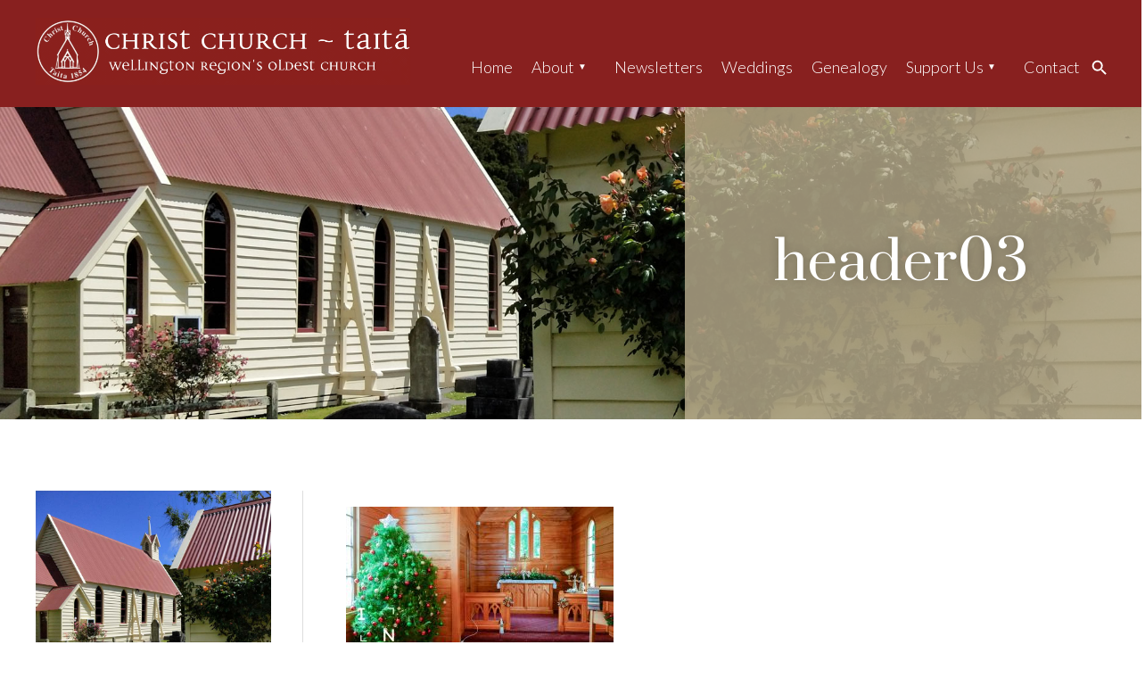

--- FILE ---
content_type: text/html; charset=UTF-8
request_url: https://christ-church.org.nz/homepage/header03/
body_size: 6371
content:
<!DOCTYPE html>
<!-- begin header.php -->
<html lang="en-US">
<head>

<meta name="description"  content="Christ Church Preservation Society (Inc)" />
<meta name="viewport" content="initial-scale=1">
<meta http-equiv="Content-Type" content="text/html; charset=UTF-8" />
<link rel="stylesheet" type="text/css" href="https://christ-church.org.nz/wp-content/themes/cc/css/above-fold.css" />
<meta name='robots' content='index, follow, max-image-preview:large, max-snippet:-1, max-video-preview:-1' />

	<!-- This site is optimized with the Yoast SEO plugin v26.6 - https://yoast.com/wordpress/plugins/seo/ -->
	<title>header03 - Christ Church Preservation Society - Taitā, Wellington, NZ</title>
	<link rel="canonical" href="https://christ-church.org.nz/homepage/header03/" />
	<meta property="og:locale" content="en_US" />
	<meta property="og:type" content="article" />
	<meta property="og:title" content="header03 - Christ Church Preservation Society - Taitā, Wellington, NZ" />
	<meta property="og:url" content="https://christ-church.org.nz/homepage/header03/" />
	<meta property="og:site_name" content="Christ Church Preservation Society - Taitā, Wellington, NZ" />
	<meta property="og:image" content="https://christ-church.org.nz/homepage/header03" />
	<meta property="og:image:width" content="1920" />
	<meta property="og:image:height" content="1100" />
	<meta property="og:image:type" content="image/jpeg" />
	<script type="application/ld+json" class="yoast-schema-graph">{"@context":"https://schema.org","@graph":[{"@type":"WebPage","@id":"https://christ-church.org.nz/homepage/header03/","url":"https://christ-church.org.nz/homepage/header03/","name":"header03 - Christ Church Preservation Society - Taitā, Wellington, NZ","isPartOf":{"@id":"https://christ-church.org.nz/#website"},"primaryImageOfPage":{"@id":"https://christ-church.org.nz/homepage/header03/#primaryimage"},"image":{"@id":"https://christ-church.org.nz/homepage/header03/#primaryimage"},"thumbnailUrl":"https://christ-church.org.nz/wp-content/uploads/2021/06/header03.jpg","datePublished":"2021-06-17T03:36:52+00:00","breadcrumb":{"@id":"https://christ-church.org.nz/homepage/header03/#breadcrumb"},"inLanguage":"en-NZ","potentialAction":[{"@type":"ReadAction","target":["https://christ-church.org.nz/homepage/header03/"]}]},{"@type":"ImageObject","inLanguage":"en-NZ","@id":"https://christ-church.org.nz/homepage/header03/#primaryimage","url":"https://christ-church.org.nz/wp-content/uploads/2021/06/header03.jpg","contentUrl":"https://christ-church.org.nz/wp-content/uploads/2021/06/header03.jpg","width":1920,"height":1100},{"@type":"BreadcrumbList","@id":"https://christ-church.org.nz/homepage/header03/#breadcrumb","itemListElement":[{"@type":"ListItem","position":1,"name":"Home","item":"https://christ-church.org.nz/"},{"@type":"ListItem","position":2,"name":"Christ Church ~ Taitā, Wellington","item":"https://christ-church.org.nz/"},{"@type":"ListItem","position":3,"name":"header03"}]},{"@type":"WebSite","@id":"https://christ-church.org.nz/#website","url":"https://christ-church.org.nz/","name":"Christ Church Preservation Society - Taitā, Wellington, NZ","description":"Christ Church Preservation Society - Taitā, Wellington, NZ","potentialAction":[{"@type":"SearchAction","target":{"@type":"EntryPoint","urlTemplate":"https://christ-church.org.nz/?s={search_term_string}"},"query-input":{"@type":"PropertyValueSpecification","valueRequired":true,"valueName":"search_term_string"}}],"inLanguage":"en-NZ"}]}</script>
	<!-- / Yoast SEO plugin. -->


<link rel='dns-prefetch' href='//fonts.googleapis.com' />
<link rel="alternate" title="oEmbed (JSON)" type="application/json+oembed" href="https://christ-church.org.nz/wp-json/oembed/1.0/embed?url=https%3A%2F%2Fchrist-church.org.nz%2Fhomepage%2Fheader03%2F" />
<link rel="alternate" title="oEmbed (XML)" type="text/xml+oembed" href="https://christ-church.org.nz/wp-json/oembed/1.0/embed?url=https%3A%2F%2Fchrist-church.org.nz%2Fhomepage%2Fheader03%2F&#038;format=xml" />
		
	<style id='wp-img-auto-sizes-contain-inline-css' type='text/css'>
img:is([sizes=auto i],[sizes^="auto," i]){contain-intrinsic-size:3000px 1500px}
/*# sourceURL=wp-img-auto-sizes-contain-inline-css */
</style>
<link rel='stylesheet' id='wp-block-library-css' href='https://christ-church.org.nz/wp-includes/css/dist/block-library/style.min.css?ver=6.9' type='text/css' media='all' />
<style id='wp-block-library-inline-css' type='text/css'>
/*wp_block_styles_on_demand_placeholder:696f66425c888*/
/*# sourceURL=wp-block-library-inline-css */
</style>
<style id='classic-theme-styles-inline-css' type='text/css'>
/*! This file is auto-generated */
.wp-block-button__link{color:#fff;background-color:#32373c;border-radius:9999px;box-shadow:none;text-decoration:none;padding:calc(.667em + 2px) calc(1.333em + 2px);font-size:1.125em}.wp-block-file__button{background:#32373c;color:#fff;text-decoration:none}
/*# sourceURL=/wp-includes/css/classic-themes.min.css */
</style>
<link rel='stylesheet' id='slider-style-css' href='https://christ-church.org.nz/wp-content/themes/cc/css/flexslider.css?ver=6.9' type='text/css' media='all' />
<link rel='stylesheet' id='wow-style-css' href='https://christ-church.org.nz/wp-content/themes/cc/css/animate.css?ver=6.9' type='text/css' media='all' />
<link rel='stylesheet' id='prata-font-css' href='https://fonts.googleapis.com/css2?family=Prata&#038;display=swap&#038;ver=6.9' type='text/css' media='all' />
<link rel='stylesheet' id='lato-font-css' href='https://fonts.googleapis.com/css2?family=Lato%3Aital%2Cwght%400%2C300%3B0%2C700%3B1%2C300%3B1%2C700&#038;display=swap&#038;ver=6.9' type='text/css' media='all' />
<link rel='stylesheet' id='main-styles-css' href='https://christ-church.org.nz/wp-content/themes/cc/style.css?ver=6.9' type='text/css' media='all' />
<link rel='stylesheet' id='dashicons-css' href='https://christ-church.org.nz/wp-includes/css/dashicons.min.css?ver=6.9' type='text/css' media='all' />
<link rel='stylesheet' id='thickbox-css' href='https://christ-church.org.nz/wp-includes/js/thickbox/thickbox.css?ver=6.9' type='text/css' media='all' />
<link rel='stylesheet' id='rootsPersona-1-css' href='https://christ-church.org.nz/wp-content/plugins/rootspersona/css/familyGroup.css?ver=1.0' type='text/css' media='screen' />
<link rel='stylesheet' id='rootsPersona-2-css' href='https://christ-church.org.nz/wp-content/plugins/rootspersona/css/ancestors.css?ver=1.0' type='text/css' media='screen' />
<link rel='stylesheet' id='rootsPersona-3-css' href='https://christ-church.org.nz/wp-content/plugins/rootspersona/css/person.css?ver=1.0' type='text/css' media='screen' />
<link rel='stylesheet' id='rootsPersona-4-css' href='https://christ-church.org.nz/wp-content/plugins/rootspersona/css/indexTable.css?ver=1.0' type='text/css' media='screen' />
<link rel='stylesheet' id='jquery.ui.autocomplete-css' href='https://christ-church.org.nz/wp-content/plugins/rootspersona/css/jquery.ui.autocomplete.css?ver=6.9' type='text/css' media='all' />
<link rel='stylesheet' id='wp-paginate-css' href='https://christ-church.org.nz/wp-content/plugins/wp-paginate/css/wp-paginate.css?ver=2.2.4' type='text/css' media='screen' />
<script type="text/javascript" src="https://christ-church.org.nz/wp-includes/js/jquery/jquery.min.js?ver=3.7.1" id="jquery-core-js"></script>
<script type="text/javascript" src="https://christ-church.org.nz/wp-includes/js/jquery/jquery-migrate.min.js?ver=3.4.1" id="jquery-migrate-js"></script>
<script type="text/javascript" src="https://christ-church.org.nz/wp-content/themes/cc/scripts/parallax.min.js?ver=6.9" id="parallax-script-js"></script>
<script type="text/javascript" src="https://christ-church.org.nz/wp-content/themes/cc/scripts/javascript.js?ver=6.9" id="custom-script-js"></script>
<script type="text/javascript" src="https://christ-church.org.nz/wp-content/themes/cc/scripts/jquery.flexslider-min.js?ver=6.9" id="slider-script-js"></script>
<script type="text/javascript" src="https://christ-church.org.nz/wp-content/themes/cc/scripts/wow.min.js?ver=6.9" id="wow-script-js"></script>
<script type="text/javascript" src="https://christ-church.org.nz/wp-content/plugins/rootspersona/js/jquery.validate.min.js?ver=6.9" id="jquery.validate-js"></script>
<script type="text/javascript" src="https://christ-church.org.nz/wp-content/plugins/rootspersona/js/jquery.maskedinput.min.js?ver=6.9" id="jquery.maskedinput-js"></script>
<script type="text/javascript" src="https://christ-church.org.nz/wp-content/plugins/rootspersona/js/rootsUtilities.js?ver=6.9" id="rootsUtilities-js"></script>
<link rel="https://api.w.org/" href="https://christ-church.org.nz/wp-json/" /><link rel="alternate" title="JSON" type="application/json" href="https://christ-church.org.nz/wp-json/wp/v2/media/4297" /><link rel="EditURI" type="application/rsd+xml" title="RSD" href="https://christ-church.org.nz/xmlrpc.php?rsd" />
<meta name="generator" content="WordPress 6.9" />
<link rel='shortlink' href='https://christ-church.org.nz/?p=4297' />
<meta name="tec-api-version" content="v1"><meta name="tec-api-origin" content="https://christ-church.org.nz"><link rel="alternate" href="https://christ-church.org.nz/wp-json/tribe/events/v1/" /></head>
<body class="attachment wp-singular attachment-template-default attachmentid-4297 attachment-jpeg wp-theme-cc tribe-no-js">
<script type="text/javascript">document.write('<div id="preloader"></div>');</script>

<header>
    <div id="header">
        <div class="wrapper">

            <a href="https://christ-church.org.nz"><img id="headerlogo" class="wow fadeInDown" src="https://christ-church.org.nz/wp-content/themes/cc/images/christ-church-header.png" alt="Christ Church Taita"></a>

            <nav class="menu wow fadeIn">
                <a id="menu-toggle" class="anchor-link" href="#"><img id="menu-image" src="https://christ-church.org.nz/wp-content/themes/cc/images/menu.svg" alt="Click for menu"></a>
                <ul id="menu-main-menu" class="menu"><li id="menu-item-25" class="menu-item menu-item-type-post_type menu-item-object-page menu-item-home menu-item-25"><a href="https://christ-church.org.nz/">Home</a></li>
<li id="menu-item-26" class="menu-item menu-item-type-post_type menu-item-object-page menu-item-has-children menu-item-26"><a href="https://christ-church.org.nz/about/">About</a>
<ul class="sub-menu">
	<li id="menu-item-116" class="menu-item menu-item-type-post_type menu-item-object-page menu-item-116"><a href="https://christ-church.org.nz/about/">Our Church</a></li>
	<li id="menu-item-4449" class="menu-item menu-item-type-post_type menu-item-object-page menu-item-4449"><a href="https://christ-church.org.nz/service-information/">Service Information</a></li>
	<li id="menu-item-24" class="menu-item menu-item-type-post_type menu-item-object-page menu-item-24"><a href="https://christ-church.org.nz/graveyard/">Cemetery map</a></li>
	<li id="menu-item-20" class="menu-item menu-item-type-post_type menu-item-object-page menu-item-20"><a href="https://christ-church.org.nz/book/">&#8216;Guardian of the Valley&#8217;</a></li>
	<li id="menu-item-163" class="menu-item menu-item-type-post_type menu-item-object-page menu-item-163"><a href="https://christ-church.org.nz/a-living-history/">A Living History</a></li>
	<li id="menu-item-86" class="menu-item menu-item-type-post_type menu-item-object-page menu-item-86"><a href="https://christ-church.org.nz/events/">150th Anniversary</a></li>
</ul>
</li>
<li id="menu-item-8549" class="menu-item menu-item-type-post_type menu-item-object-page menu-item-8549"><a href="https://christ-church.org.nz/newsletters/">Newsletters</a></li>
<li id="menu-item-22" class="menu-item menu-item-type-post_type menu-item-object-page menu-item-22"><a href="https://christ-church.org.nz/weddings/">Weddings</a></li>
<li id="menu-item-4467" class="menu-item menu-item-type-custom menu-item-object-custom menu-item-4467"><a href="https://christ-church.org.nz/person-index/">Genealogy</a></li>
<li id="menu-item-4326" class="menu-item menu-item-type-post_type menu-item-object-page menu-item-has-children menu-item-4326"><a href="https://christ-church.org.nz/membership/">Support Us</a>
<ul class="sub-menu">
	<li id="menu-item-4338" class="menu-item menu-item-type-post_type menu-item-object-page menu-item-4338"><a href="https://christ-church.org.nz/volunteer/">Volunteer</a></li>
	<li id="menu-item-4399" class="menu-item menu-item-type-post_type menu-item-object-page menu-item-4399"><a href="https://christ-church.org.nz/membership/">Membership</a></li>
	<li id="menu-item-4406" class="menu-item menu-item-type-post_type menu-item-object-page menu-item-4406"><a href="https://christ-church.org.nz/donate/">Donate</a></li>
</ul>
</li>
<li id="menu-item-23" class="menu-item menu-item-type-post_type menu-item-object-page menu-item-23"><a href="https://christ-church.org.nz/contact-us/">Contact</a></li>
<li id="menu-item-4471" class="searchmenu menu-item menu-item-type-post_type menu-item-object-page menu-item-4471"><a href="https://christ-church.org.nz/search/">Search</a></li>
</ul>            </nav>

            <div id="searchbox">
                <form method="get" action="https://christ-church.org.nz">
                    <input type="text" name="s" id="s" placeholder="Search...">
                    <input type="submit" id="searchbutton" value="GO">
                </form>
            </div><!-- #searchbox -->
        </div><!-- .wrapper -->

        <div class="clearfix"></div>
    </div><!-- #header -->
    <div class="clearfix"></div>

            <div class="singleslide" data-parallax="scroll" data-speed="0.5" data-position-x="center" data-position-y="center" data-bleed="0" data-image-src="https://christ-church.org.nz/wp-content/themes/cc/images/subpage-header.jpg" data-natural-width="1920" data-natural-height="600">
            <div class="flex-caption"><div class="wrapper"><h2>header03</h2></div></div>
        </div><!-- .single-slide -->
    
</header>

<!-- end header.php --><!-- begin index.php -->
<main>
    <div class="content contentinner">
        <div class="wrapper">
              <div class="content-right">
                                    
                    
                    <p class="attachment"><a href='https://christ-church.org.nz/wp-content/uploads/2021/06/header03.jpg'><img fetchpriority="high" decoding="async" width="300" height="172" src="https://christ-church.org.nz/wp-content/uploads/2021/06/header03-300x172.jpg" class="attachment-medium size-medium" alt="" srcset="https://christ-church.org.nz/wp-content/uploads/2021/06/header03-300x172.jpg 300w, https://christ-church.org.nz/wp-content/uploads/2021/06/header03-1024x587.jpg 1024w, https://christ-church.org.nz/wp-content/uploads/2021/06/header03-768x440.jpg 768w, https://christ-church.org.nz/wp-content/uploads/2021/06/header03-1536x880.jpg 1536w, https://christ-church.org.nz/wp-content/uploads/2021/06/header03.jpg 1920w" sizes="(max-width: 300px) 100vw, 300px" /></a></p>
                            </div><!-- .content-right -->

            <div class="content-left">
                    <div id="homepanels" class="homepanels-sidebar">
        
                    <div class="sidebar-panel wow fadeIn" data-wow-delay="0.2s">
                <a href="/weddings/">
                    <img src="https://christ-church.org.nz/wp-content/themes/cc/images/homepanel06.jpg" alt="Regions">
                    <h3>Book your wedding</h3>
                </a>
            </div><!-- wow -->
        
        <div class="sidebar-panel wow fadeIn" data-wow-delay="0.2s">
            <a href="/about/">
                <img src="https://christ-church.org.nz/wp-content/themes/cc/images/homepanel07.jpg" alt="Regions">
                <h3>Visit Taitã CHCH</h3>
            </a>
        </div><!-- wow -->

        <div class="sidebar-panel wow fadeIn" data-wow-delay="0.2s">
            <a href="/donate/">
                <img src="https://christ-church.org.nz/wp-content/themes/cc/images/homepanel08.jpg" alt="Regions">
                <h3>Donate</h3>
            </a>
        </div><!-- wow -->

            </div><!-- #homepanels -->            </div><!-- #content-left -->
        </div><!-- .wrapper -->
    </div><!-- .content -->

<!-- end index.php -->
<!-- begin footer.php -->
<script type='text/javascript'> //place the preloader fadeout roughly below the fold
function fadeOut(element,startLevel,duration,callback){var fOInt;element.style.opacity=startLevel;op=startLevel;fOInt=setInterval(function(){if(op<=0){element.style.opacity=0;element.style.filter="alpha(opacity = "+0+")";clearInterval(fOInt);if(typeof callback=='function')callback(!0)}else{op-=0.05;element.style.opacity=op;element.style.filter="alpha(opacity = "+op*100+")"}},duration)}
fadeOut(document.getElementById('preloader'),1,20,function(cb){document.getElementById('preloader').style.display="none"});
</script>

    <div class="wow fadeIn" id="contactstrip" data-parallax="scroll" data-speed="0.8" data-position-x="right" data-position-y="center" data-bleed="20" data-image-src="https://christ-church.org.nz/wp-content/themes/cc/images/contact-bg.jpg" data-natural-width="1920" data-natural-height="690">
        <div class="wrapper">
            <h2>Wedding Venue Bookings</h2>
            <p>To book a wedding  <a href="mailto:info@christ-church.org.nz?subject=Wedding%20booking%20enquiry">email</a><br> or phone Daphne Daysh <a href="tel:049772055">04 977 2055</a> or <a href="tel:0276872055">027 687 2055</a></p>
        </div><!-- .wrapper -->
    </div><!-- .contactstrip -->
</main>




<footer>
    <div class="wrapper">
        <a href="#" class="scrollup" title="Scroll to top">Scroll</a>

        <div class="column-half wow fadeIn" data-wow-delay="0.1s">
            <h3>Christ Church Taitā</h3>
            <ul id="menu-christ-church-taita" class="footermenu"><li id="menu-item-4293" class="menu-item menu-item-type-post_type menu-item-object-page menu-item-home menu-item-4293"><a href="https://christ-church.org.nz/">Home</a></li>
<li id="menu-item-4387" class="menu-item menu-item-type-post_type menu-item-object-page menu-item-4387"><a href="https://christ-church.org.nz/newsletters/">Newsletters</a></li>
<li id="menu-item-4329" class="menu-item menu-item-type-post_type menu-item-object-page menu-item-4329"><a href="https://christ-church.org.nz/weddings/">Weddings</a></li>
<li id="menu-item-4328" class="menu-item menu-item-type-post_type menu-item-object-page menu-item-4328"><a href="https://christ-church.org.nz/about/">About our church</a></li>
<li id="menu-item-4447" class="menu-item menu-item-type-post_type menu-item-object-page menu-item-4447"><a href="https://christ-church.org.nz/service-information/">Service Information</a></li>
<li id="menu-item-4402" class="menu-item menu-item-type-post_type menu-item-object-page menu-item-4402"><a href="https://christ-church.org.nz/book/">Guardian of the Valley (Book)</a></li>
<li id="menu-item-4400" class="menu-item menu-item-type-post_type menu-item-object-page menu-item-4400"><a href="https://christ-church.org.nz/links/">Links</a></li>
<li id="menu-item-4388" class="menu-item menu-item-type-post_type menu-item-object-page menu-item-4388"><a href="https://christ-church.org.nz/volunteer/">Volunteer</a></li>
<li id="menu-item-4327" class="menu-item menu-item-type-post_type menu-item-object-page menu-item-4327"><a href="https://christ-church.org.nz/contact-us/">Contact us</a></li>
</ul>        </div><!-- .column-half -->

        <div class="column-half wow fadeIn" data-wow-delay="0.2s">
            <h3>How to find us</h3>

            <p><a href="#" id="footerlogo"><img src="https://christ-church.org.nz/wp-content/themes/cc/images/christ-church-header.gif" alt="Christ Church"></a></p>
            <p>73 Eastern Hutt Rd, Taita, Lower Hutt 5019, NZ<br><a href="mailto:info@christ-church.org.nz?subject=Christ-Church%20Website%20enquiry">info@christ-church.org.nz</a></p>
        </div><!-- .column-half -->


    </div><!-- .wrapper -->
</footer>

<div id="copyright">
    Copyright &copy; 2026 Christ Church | Site by <a href="https://dp.nz">dp</a> | <a rel="nofollow" href="https://christ-church.org.nz/wp-login.php">Log in</a></div><!-- #copyright -->


<!-- end footer.php -->
<script type="speculationrules">
{"prefetch":[{"source":"document","where":{"and":[{"href_matches":"/*"},{"not":{"href_matches":["/wp-*.php","/wp-admin/*","/wp-content/uploads/*","/wp-content/*","/wp-content/plugins/*","/wp-content/themes/cc/*","/*\\?(.+)"]}},{"not":{"selector_matches":"a[rel~=\"nofollow\"]"}},{"not":{"selector_matches":".no-prefetch, .no-prefetch a"}}]},"eagerness":"conservative"}]}
</script>
		<script>
		( function ( body ) {
			'use strict';
			body.className = body.className.replace( /\btribe-no-js\b/, 'tribe-js' );
		} )( document.body );
		</script>
		<script> /* <![CDATA[ */var tribe_l10n_datatables = {"aria":{"sort_ascending":": activate to sort column ascending","sort_descending":": activate to sort column descending"},"length_menu":"Show _MENU_ entries","empty_table":"No data available in table","info":"Showing _START_ to _END_ of _TOTAL_ entries","info_empty":"Showing 0 to 0 of 0 entries","info_filtered":"(filtered from _MAX_ total entries)","zero_records":"No matching records found","search":"Search:","all_selected_text":"All items on this page were selected. ","select_all_link":"Select all pages","clear_selection":"Clear Selection.","pagination":{"all":"All","next":"Next","previous":"Previous"},"select":{"rows":{"0":"","_":": Selected %d rows","1":": Selected 1 row"}},"datepicker":{"dayNames":["Sunday","Monday","Tuesday","Wednesday","Thursday","Friday","Saturday"],"dayNamesShort":["Sun","Mon","Tue","Wed","Thu","Fri","Sat"],"dayNamesMin":["S","M","T","W","T","F","S"],"monthNames":["January","February","March","April","May","June","July","August","September","October","November","December"],"monthNamesShort":["January","February","March","April","May","June","July","August","September","October","November","December"],"monthNamesMin":["Jan","Feb","Mar","Apr","May","Jun","Jul","Aug","Sep","Oct","Nov","Dec"],"nextText":"Next","prevText":"Prev","currentText":"Today","closeText":"Done","today":"Today","clear":"Clear"}};/* ]]> */ </script><script type="text/javascript" src="https://christ-church.org.nz/wp-content/plugins/the-events-calendar/common/build/js/user-agent.js?ver=da75d0bdea6dde3898df" id="tec-user-agent-js"></script>
<script type="text/javascript" id="thickbox-js-extra">
/* <![CDATA[ */
var thickboxL10n = {"next":"Next \u003E","prev":"\u003C Prev","image":"Image","of":"of","close":"Close","noiframes":"This feature requires inline frames. You have iframes disabled or your browser does not support them.","loadingAnimation":"https://christ-church.org.nz/wp-includes/js/thickbox/loadingAnimation.gif"};
//# sourceURL=thickbox-js-extra
/* ]]> */
</script>
<script type="text/javascript" src="https://christ-church.org.nz/wp-includes/js/thickbox/thickbox.js?ver=3.1-20121105" id="thickbox-js"></script>
<script src='https://christ-church.org.nz/wp-content/plugins/the-events-calendar/common/build/js/underscore-before.js'></script>
<script type="text/javascript" src="https://christ-church.org.nz/wp-includes/js/underscore.min.js?ver=1.13.7" id="underscore-js"></script>
<script src='https://christ-church.org.nz/wp-content/plugins/the-events-calendar/common/build/js/underscore-after.js'></script>
<script type="text/javascript" src="https://christ-church.org.nz/wp-includes/js/shortcode.min.js?ver=6.9" id="shortcode-js"></script>
<script type="text/javascript" src="https://christ-church.org.nz/wp-admin/js/media-upload.min.js?ver=6.9" id="media-upload-js"></script>
<script type="text/javascript" src="https://christ-church.org.nz/wp-includes/js/jquery/ui/core.min.js?ver=1.13.3" id="jquery-ui-core-js"></script>
<script type="text/javascript" src="https://christ-church.org.nz/wp-includes/js/jquery/ui/mouse.min.js?ver=1.13.3" id="jquery-ui-mouse-js"></script>
<script type="text/javascript" src="https://christ-church.org.nz/wp-includes/js/jquery/ui/controlgroup.min.js?ver=1.13.3" id="jquery-ui-controlgroup-js"></script>
<script type="text/javascript" src="https://christ-church.org.nz/wp-includes/js/jquery/ui/checkboxradio.min.js?ver=1.13.3" id="jquery-ui-checkboxradio-js"></script>
<script type="text/javascript" src="https://christ-church.org.nz/wp-includes/js/jquery/ui/button.min.js?ver=1.13.3" id="jquery-ui-button-js"></script>
<script type="text/javascript" src="https://christ-church.org.nz/wp-includes/js/jquery/ui/menu.min.js?ver=1.13.3" id="jquery-ui-menu-js"></script>
<script type="text/javascript" src="https://christ-church.org.nz/wp-includes/js/dist/dom-ready.min.js?ver=f77871ff7694fffea381" id="wp-dom-ready-js"></script>
<script type="text/javascript" src="https://christ-church.org.nz/wp-includes/js/dist/hooks.min.js?ver=dd5603f07f9220ed27f1" id="wp-hooks-js"></script>
<script type="text/javascript" src="https://christ-church.org.nz/wp-includes/js/dist/i18n.min.js?ver=c26c3dc7bed366793375" id="wp-i18n-js"></script>
<script type="text/javascript" id="wp-i18n-js-after">
/* <![CDATA[ */
wp.i18n.setLocaleData( { 'text direction\u0004ltr': [ 'ltr' ] } );
//# sourceURL=wp-i18n-js-after
/* ]]> */
</script>
<script type="text/javascript" id="wp-a11y-js-translations">
/* <![CDATA[ */
( function( domain, translations ) {
	var localeData = translations.locale_data[ domain ] || translations.locale_data.messages;
	localeData[""].domain = domain;
	wp.i18n.setLocaleData( localeData, domain );
} )( "default", {"translation-revision-date":"2025-05-22 11:56:25+0000","generator":"GlotPress\/4.0.3","domain":"messages","locale_data":{"messages":{"":{"domain":"messages","plural-forms":"nplurals=2; plural=n != 1;","lang":"en_NZ"},"Notifications":["Notifications"]}},"comment":{"reference":"wp-includes\/js\/dist\/a11y.js"}} );
//# sourceURL=wp-a11y-js-translations
/* ]]> */
</script>
<script type="text/javascript" src="https://christ-church.org.nz/wp-includes/js/dist/a11y.min.js?ver=cb460b4676c94bd228ed" id="wp-a11y-js"></script>
<script type="text/javascript" src="https://christ-church.org.nz/wp-includes/js/jquery/ui/autocomplete.min.js?ver=1.13.3" id="jquery-ui-autocomplete-js"></script>
<script type="text/javascript" src="https://christ-church.org.nz/wp-includes/js/jquery/ui/datepicker.min.js?ver=1.13.3" id="jquery-ui-datepicker-js"></script>
<script type="text/javascript" src="https://christ-church.org.nz/wp-includes/js/jquery/ui/resizable.min.js?ver=1.13.3" id="jquery-ui-resizable-js"></script>
<script type="text/javascript" src="https://christ-church.org.nz/wp-includes/js/jquery/ui/draggable.min.js?ver=1.13.3" id="jquery-ui-draggable-js"></script>
<script type="text/javascript" src="https://christ-church.org.nz/wp-includes/js/jquery/ui/dialog.min.js?ver=1.13.3" id="jquery-ui-dialog-js"></script>
<script type="text/javascript" src="https://christ-church.org.nz/wp-includes/js/jquery/ui/droppable.min.js?ver=1.13.3" id="jquery-ui-droppable-js"></script>
<script type="text/javascript" src="https://christ-church.org.nz/wp-includes/js/jquery/ui/effect.min.js?ver=1.13.3" id="jquery-effects-core-js"></script>
<script type="text/javascript" src="https://christ-church.org.nz/wp-includes/js/jquery/ui/effect-blind.min.js?ver=1.13.3" id="jquery-effects-blind-js"></script>
<script type="text/javascript" src="https://christ-church.org.nz/wp-includes/js/jquery/ui/effect-bounce.min.js?ver=1.13.3" id="jquery-effects-bounce-js"></script>
<script type="text/javascript" src="https://christ-church.org.nz/wp-includes/js/jquery/ui/effect-clip.min.js?ver=1.13.3" id="jquery-effects-clip-js"></script>
<script type="text/javascript" src="https://christ-church.org.nz/wp-includes/js/jquery/ui/effect-drop.min.js?ver=1.13.3" id="jquery-effects-drop-js"></script>
<script type="text/javascript" src="https://christ-church.org.nz/wp-includes/js/jquery/ui/effect-explode.min.js?ver=1.13.3" id="jquery-effects-explode-js"></script>
<script type="text/javascript" src="https://christ-church.org.nz/wp-includes/js/jquery/ui/effect-fade.min.js?ver=1.13.3" id="jquery-effects-fade-js"></script>
<script type="text/javascript" src="https://christ-church.org.nz/wp-includes/js/jquery/ui/effect-fold.min.js?ver=1.13.3" id="jquery-effects-fold-js"></script>
<script type="text/javascript" src="https://christ-church.org.nz/wp-includes/js/jquery/ui/effect-highlight.min.js?ver=1.13.3" id="jquery-effects-highlight-js"></script>
<script type="text/javascript" src="https://christ-church.org.nz/wp-includes/js/jquery/ui/effect-pulsate.min.js?ver=1.13.3" id="jquery-effects-pulsate-js"></script>
<script type="text/javascript" src="https://christ-church.org.nz/wp-includes/js/jquery/ui/effect-size.min.js?ver=1.13.3" id="jquery-effects-size-js"></script>
<script type="text/javascript" src="https://christ-church.org.nz/wp-includes/js/jquery/ui/effect-scale.min.js?ver=1.13.3" id="jquery-effects-scale-js"></script>
<script type="text/javascript" src="https://christ-church.org.nz/wp-includes/js/jquery/ui/effect-shake.min.js?ver=1.13.3" id="jquery-effects-shake-js"></script>
<script type="text/javascript" src="https://christ-church.org.nz/wp-includes/js/jquery/ui/effect-slide.min.js?ver=1.13.3" id="jquery-effects-slide-js"></script>
<script type="text/javascript" src="https://christ-church.org.nz/wp-includes/js/jquery/ui/effect-transfer.min.js?ver=1.13.3" id="jquery-effects-transfer-js"></script>
<script type="text/javascript" src="https://christ-church.org.nz/wp-includes/js/jquery/ui/progressbar.min.js?ver=1.13.3" id="jquery-ui-progressbar-js"></script>
<script type="text/javascript" src="https://christ-church.org.nz/wp-includes/js/jquery/ui/selectable.min.js?ver=1.13.3" id="jquery-ui-selectable-js"></script>
<script type="text/javascript" src="https://christ-church.org.nz/wp-includes/js/jquery/ui/slider.min.js?ver=1.13.3" id="jquery-ui-slider-js"></script>
<script type="text/javascript" src="https://christ-church.org.nz/wp-includes/js/jquery/ui/sortable.min.js?ver=1.13.3" id="jquery-ui-sortable-js"></script>
<script type="text/javascript" src="https://christ-church.org.nz/wp-includes/js/jquery/ui/spinner.min.js?ver=1.13.3" id="jquery-ui-spinner-js"></script>
<script type="text/javascript" src="https://christ-church.org.nz/wp-includes/js/jquery/ui/tabs.min.js?ver=1.13.3" id="jquery-ui-tabs-js"></script>
</body>
</html>
<!-- *´¨)
     ¸.•´¸.•*´¨) ¸.•*¨)
     (¸.•´ (¸.•` ¤ Comet Cache is Fully Functional ¤ ´¨) -->

<!-- Cache File Version Salt:       n/a -->

<!-- Cache File URL:                https://christ-church.org.nz/homepage/header03/ -->
<!-- Cache File Path:               /cache/comet-cache/cache/https/christ-church-org-nz/homepage/header03.html -->

<!-- Cache File Generated Via:      HTTP request -->
<!-- Cache File Generated On:       Jan 20th, 2026 @ 11:25 am UTC -->
<!-- Cache File Generated In:       0.99154 seconds -->

<!-- Cache File Expires On:         Jan 27th, 2026 @ 11:25 am UTC -->
<!-- Cache File Auto-Rebuild On:    Jan 27th, 2026 @ 11:25 am UTC -->

<!-- Loaded via Cache On:    Jan 21st, 2026 @ 7:19 am UTC -->
<!-- Loaded via Cache In:    0.00129 seconds -->